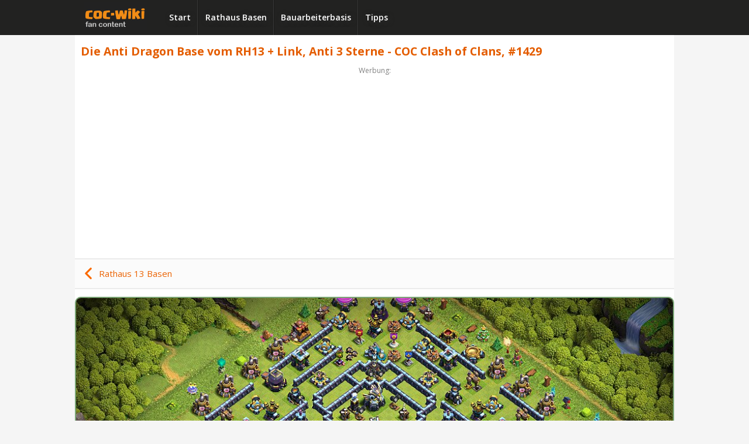

--- FILE ---
content_type: text/html; charset=UTF-8
request_url: https://clash-of-clans-wiki.com/de/plans/th_13/defence_1429.html
body_size: 12239
content:
<!DOCTYPE html>
<html lang="de">
<head>
    <meta http-equiv="Content-Type" content="text/html; charset=UTF-8">
    <title>Die Anti Dragon Base Rathaus Level 13 + Link, Anti 3 Sterne - COC Clash of Clans - TH13 / RH13, #1429</title>
    <meta http-equiv="cache-control" content="public"/>
    <meta name="description" content="Die Anti Dragon Base Layout Rathaus LvL 13 + Link, Anti 3 Sterne für Verteidigung / Trophäen COC Clash of Clans Kopieren Base - TH13 / RH13, #1429"/>
    <meta name="keywords" content="Base + Link, Verteidigung, AntiDragon, Anti 3 Sterne, Platzierung, Rathaus13, Layout, Clash, Clans, COC, Trophäen, Satz,  th13, RH13, #1429"/>
    <meta name="robots" content="index, follow"/>
    <meta name="viewport" content="width=device-width, initial-scale=1.0, maximum-scale=3.0, minimum-scale=1.0, user-scalable=yes">
    <link rel="canonical" href="https://clash-of-clans-wiki.com/de/plans/th_13/defence_1429.html" /> 
 	<link rel="alternate" href="https://clash-of-clans-wiki.com/plans/th_13/defence_1429.html" hreflang="x-default" /> 
 	<link rel="alternate" href="https://clash-of-clans-wiki.com/plans/th_13/defence_1429.html" hreflang="en" /> 
 	<link rel="alternate" href="https://clash-of-clans-wiki.com/de/plans/th_13/defence_1429.html" hreflang="de" /> 
 	<link rel="alternate" href="https://clash-of-clans-wiki.com/es/plans/th_13/defence_1429.html" hreflang="es" /> 
 	<link rel="alternate" href="https://clash-of-clans-wiki.com/fr/plans/th_13/defence_1429.html" hreflang="fr" /> 
 	<link rel="alternate" href="https://clash-of-clans-wiki.com/ru/plans/th_13/defence_1429.html" hreflang="ru" /> 
 	<link rel="alternate" href="https://clash-of-clans-wiki.com/it/plans/th_13/defence_1429.html" hreflang="it" /> 
 	<link rel="alternate" href="https://clash-of-clans-wiki.com/zh/plans/th_13/defence_1429.html" hreflang="zh" /> 
 	<link rel="alternate" href="https://clash-of-clans-wiki.com/ar/plans/th_13/defence_1429.html" hreflang="ar" /> 
 	<link rel="alternate" href="https://clash-of-clans-wiki.com/jp/plans/th_13/defence_1429.html" hreflang="ja" /> 
 	<link rel="alternate" href="https://clash-of-clans-wiki.com/tr/plans/th_13/defence_1429.html" hreflang="tr" /> 
 	<link rel="dns-prefetch" href="https://pagead2.googlesyndication.com">
    <link rel="dns-prefetch" href="https://www.google.com">
    <link rel="dns-prefetch" href="https://tpc.googlesyndication.com">
    <link rel="dns-prefetch" href="https://www.googletagmanager.com">
    <link rel="dns-prefetch" href="https://cdn.jsdelivr.net">
    <link rel="dns-prefetch" href="https://fonts.googleapis.com">
    <link rel="preconnect" href="https://fonts.gstatic.com" crossorigin>
    <link rel="preload" as="style" href="https://fonts.googleapis.com/css?family=Open+Sans:400,600,700&display=swap">
    <link rel="stylesheet" href="https://fonts.googleapis.com/css?family=Open+Sans:400,600,700&display=swap" media="print" onload="this.media='all'">
    <noscript>
        <link rel="stylesheet" href="https://fonts.googleapis.com/css?family=Open+Sans:400,600,700&display=swap">
    </noscript>
        <link href="/template/css/jquery.fancybox.css" rel="stylesheet" type="text/css">
    
   <style>
    .main,.main img{height:auto}.center,.main{max-width:1024px;margin:0 auto}h2,h3,h4{color:#fa6900}.center,.logo_background,body,div,footer,header,html,li,nav{position:relative}.coc_logo,.info_icon{background-repeat:no-repeat;background-size:auto 100%}*,body,header nav ul,html{padding:0;margin:0}.main ul,footer .site_info div,footer .site_info p{padding-left:1em;padding-right:1em}.center,.main,footer{margin:0 auto}.back,.next,.page_number,.top_nav_block>div>a{vertical-align:text-top}.base,.base_link_block,.base_link_button span,.counter,.pagination_pages,.text,a.base_link_button,main .th_item{text-align:center}#tag_active,#th_selected{background-color:#fa6900}.select_plans,.similar_bases_grid{grid-template-columns:repeat(2,minmax(0,1fr));column-gap:1.25rem}*{-moz-box-sizing:border-box;-webkit-box-sizing:border-box;box-sizing:border-box}body,html{width:100%;height:100%;max-width:100%;min-height:100%;min-width:320px;font-family:'Open Sans',sans-serif;font-weight:400;color:#181818;font-size:13px;background-color:#f5f5f5;background-attachment:scroll;line-height:1.8em;-webkit-text-size-adjust:100%}h1,h2,h3,h4{font-weight:700}a{color:#eb6404}a:hover{-webkit-transition:color .5s;color:#f38630}.main{width:100%;background-color:#fff;padding-bottom:3em}.main p{padding:1em}.main li{list-style:none;padding-left:1em}h1{font-size:1.5em;color:#e45d00;padding:.8em .5em 0}h2{font-size:1.4em;padding-left:10px;padding-right:10px;padding-top:30px}h3{font-size:1.3em;padding:1.1em .5em 2em}.format_header{padding-bottom:3px}h4{font-size:1.2em;padding:1.5em 1em .3em .9em}.logo_background{height:60px;background-color:#222221}.coc_logo,.info_icon,.not_official_text{position:absolute;display:block}.not_official_text{z-index:4;left:5%;top:-28px;font-weight:400;color:#525551;text-transform:uppercase;text-shadow:2px 2px 10px #4f4f4f}.coc_logo{left:15px;z-index:4;top:-56px;background-image:url(/pics/coc_logo_v6_fan.jpg);width:108px;height:48px}.info_block{margin-top:18px;margin-bottom:5px;background-color:#f5f5f5;padding:10px;border-top:1px solid #dbdada;border-bottom:1px solid #dbdada;font-size:14px}.info_icon{left:14px;top:18%;background-image:url(/pics/info3.png);width:30px;height:30px}.latest_base_item,.select_th_level ul,.select_village ul li,main .th_item{display:inline-block}.info_text{padding-left:45px}.latest_bases{margin-top:10px;overflow:hidden;white-space:nowrap;overflow-x:scroll;position:relative;width:100%;height:215px}.screenshot_block,.tm_similar{overflow:hidden}.latest_base_item{margin-left:10px;position:relative}.latest_base_item img{width:200px}footer,footer .site_info{max-width:1024px;width:100%;height:auto}.scrollbar::-webkit-scrollbar{width:7px;height:7px}.scrollbar::-webkit-scrollbar-track{box-shadow:1px 1px 5px rgba(0,0,0,.3) inset;border-radius:7px}.scrollbar::-webkit-scrollbar-thumb{background-color:#999;border-radius:7px}.scrollbar::-webkit-scrollbar-thumb:hover{background-color:#666}header nav ul{display:none;list-style:none}header nav a#drop_menu{position:absolute;top:-50px;right:20px;background-color:#222221;z-index:6;text-decoration:none}.drop_menu_icon{background:url(/template/icons/menu.svg) center no-repeat;width:26px;height:26px;margin-top:9px}.counter,footer{background-color:#fff}.drop_menu_icon.active{background:url(/template/icons/close.svg) center no-repeat}header nav li a{display:block;padding:10px 5%;color:#fff;text-decoration:none;font-size:1em;font-weight:600}header nav li:hover a{color:#ddd}header nav li{color:#fff;background-color:#222221;border-top:1px solid rgba(255,255,255,.1);border-bottom:1px solid rgba(0,0,0,.22)}footer .site_info{position:relative;border-top:1px solid #cfcfcf;border-bottom:1px solid #cfcfcf;background-color:#f0f0f0;padding-top:10px}footer .site_info p{font-weight:700}.counter{position:absolute;margin-left:auto;margin-right:auto;left:0;right:0}.copyright,.langs,.legal_info,main .th_item{position:relative}.base_label,.link_label{background-color:#217edd}.copyright{padding:2em 1em 1em}.legal_info{padding:5px 10px;width:90%}.legal_info a{margin-right:4px;margin-left:4px;line-height:4px}.langs{padding:15px 10px 40px;width:99%;word-break:keep-all}.langs a{color:gray;margin-right:5px;margin-left:5px;line-height:3em}footer .disclaimer{padding-top:1em;padding-bottom:1em}main .th_item{width:49.2%;height:auto;padding-bottom:5px;margin-bottom:20px;padding-left:5px;padding-right:5px}main .th_item img{border:1px solid #fff;width:75%;height:auto}main .th_item img:hover{border:1px solid #eddcbd;-webkit-transition:border .5s}.select_village_main{display:flex;justify-content:center;align-content:center;padding:20px 10px 10px;gap:16px}.select_village_main a{transition:.3s;padding:20px;border-radius:20px;background:#ef8519;color:#fff;box-shadow:4px -4px 0 #d9d9d9,-4px 4px 0 #fff;font-size:14px;font-weight:700}.select_village_main a:hover{box-shadow:2px -2px 0 #d9d9d9,-2px 2px 0 #fff}.base_label_wrapper{display:flex;justify-content:flex-end}.base_label{z-index:10;color:#fff;padding:1px 4px;opacity:.9;font-size:10px;border-radius:4px;line-height:16px}.link_label{top:6%}.year_label{top:20%;background-color:#ff753d}.new_label{top:20%;font-weight:700;background-color:#ff9121;color:#fff}.base_label_full{position:absolute;right:3%;top:5%;background-color:#ff753d;font-size:11px;border-radius:3px;width:auto;padding-right:5px;padding-left:5px;height:18px;line-height:18px;z-index:50;color:#fff}.new_label_full{font-weight:700;background-color:#ff9121}.select_village{margin-top:30px}.select_village ul li{line-height:10px;padding-left:4px;padding-right:7px;margin:13px 0}.select_town_hall{height:auto;position:relative;width:99%}.select_th_level ul li{display:inline-block;line-height:10px;margin:12px 0;padding-left:10px;padding-right:4px}#th_selected{color:#fff9f4!important;font-weight:700;border-radius:5px;margin:0;padding:4px;text-decoration:none}.select_plans{display:grid;row-gap:1.25rem;padding:2rem 1rem 2.5rem}.base_item{position:relative;border:2px solid rgba(224,228,204,.81);border-radius:5px}.base_link_block,.top_nav_block{border-top:2px solid #ebebeb;border-bottom:2px solid #ebebeb}.base_item a{display:flex;justify-content:center;position:relative}.labels_wrapper{position:absolute;display:flex;row-gap:.625rem;padding:10px 8px;flex-direction:column;right:0}.base_item img:hover{opacity:.9;-moz-opacity:0.9}.base_item_img{display:block;max-width:100%;height:auto;border-radius:5px;padding:2px}.text{padding:2px 12px 20px;margin-bottom:10px;font-size:15px}.text img{width:35%}.text span{font-size:14px;color:#4b4b4b;padding-top:20px;display:block;width:100%}.base_link_block{width:100%;min-height:110px;background-color:rgba(215,215,215,.11);margin-bottom:20px;margin-top:8px;padding:0}.no_base_link{font-size:16px;padding:10px;width:100%;height:auto;margin-top:10px;margin-bottom:10px}a.base_link_button{z-index:1;position:absolute;display:block;left:50%;right:1%;margin-left:-160px;top:33px;width:320px;height:38px;color:#fff;background:#e45d00;text-decoration:none;font-weight:400;font-size:14px;border-radius:4px;-moz-border-radius:4px;-webkit-border-radius:4px;-o-border-radius:4px;box-shadow:0 0 8px #939292;-moz-box-shadow:0 0 8px #939292;-webkit-box-shadow:0 0 8px #939292;-o-box-shadow:0 0 8px #939292;transition:background .3s;-moz-transition:background .3s;-webkit-transition:background .3s;-o-transition:background .3s}.download_block,.game_description,.pagination_pages,.phones_list,.phones_list ul,i.icon{position:relative}.select_base_type #selected,.select_base_type a{font-weight:700;border-radius:10px;text-decoration:none}a.base_link_button:hover{background:rgba(228,93,0,.79);box-sizing:border-box;-moz-box-sizing:border-box;-webkit-box-sizing:border-box;border-bottom:3px solid #e45606}.base_link_button span{display:block;font-size:18px;margin-top:6px;color:#fff}.base_credits{width:100%;padding-bottom:10px}.select_base_type{padding-top:15px;padding-bottom:1em;padding-left:1em;font-size:15px;color:#6a6660;max-width:1024px;width:100%;height:auto}.select_base_type a{color:#fa6900;margin:4px;padding:4px}i.back_arrow,i.next_arrow{width:25px;height:25px;margin-top:0}.select_base_type #selected{color:#fff9f4;background-color:#fa6900;margin:6px;padding:6px}.pagination_pages{max-width:1024px;width:100%;padding-bottom:0;padding-top:0;font-size:2em;color:#7d7a79;background-color:#fff}.pagination_pages a{color:#fa6900!important;text-decoration:none}.pagination_pages a:hover{color:#f38630!important}.next_button.nav_disabled a i,.pages,.prev_button.nav_disabled a i{display:none}.back,.next,i.icon{display:inline-block}.pages a,.pages span{margin-right:7px;margin-left:7px}.page_number{font-size:.6em;color:#7d7a79;margin-left:20px;margin-right:20px}.nav_points{margin:0}i.back_arrow{background:url(/template/icons/left-arrow-orange.svg) center no-repeat}i.next_arrow{background:url(/template/icons/right-arrow-orange.svg) center no-repeat}.top_nav_block{margin-top:30px;display:flex;padding:1rem;background-color:rgba(215,215,215,.11);margin-bottom:1rem}.top_nav_block>div>a{display:flex;align-items:center;text-decoration:none}.bottom_th_description{margin:40px 0 10px;padding:20px 10px;width:100%;max-width:1024px;border-top:1px solid #e1e1e1;border-bottom:1px solid #e1e1e1;background-color:#fff;display:flex;gap:16px}.adv_text,.phones_list,.phones_list ul,.screenshot_block{display:inline-block}.town_hall_img{width:80px;height:80px;min-width:80px}.ad_bottom,.adv_text,.base_border img,.base_border_wide img{height:auto;width:100%}.bottom_th_description img{max-height:100%;max-width:100%}.ad_bottom,.ad_top,.adv_text,.base,.download_block,.game_description,.phones_list,.phones_list ul,.tx_comments{max-width:1024px}.tx_comments{width:100%;padding:10px 1em 0}.base{width:100%}.base_border img{background:#fbfff4;border:4px solid #7ca777;-moz-border-radius:10px;-webkit-border-radius:10px;-khtml-border-radius:10px;border-radius:10px}.base_border_wide img{background:#fbfff4;border:2px solid #7ca777;-moz-border-radius:10px;-webkit-border-radius:10px;border-radius:10px}.base_builder_credits_full{color:#767676;text-align:center;padding:5px 10px 12px;font-size:14px}.base_builder_credits_full span{font-weight:600}.phones_list{padding-left:15px;width:100%}.phones_list ul{margin:0;padding:0;width:100%}.phones_list li{margin-bottom:7px;list-style:square inside;color:#ba6504}.download_block{width:100%;padding:1em}.game_description{width:100%}#disqus_thread a{color:#fa6900}.download_platforms{position:inherit;padding-left:.6em;font-size:1.4em}#main_logo{width:50%}.pc_article{text-align:left}.ad_bottom,.ad_top,.adv_text,.tags_block_full,.timer>div{text-align:center}.pc_article img{width:100%;margin-top:.7em}.ad_top{width:100%;min-height:280px}@media (max-width:487px){.ad_top{min-height:unset;aspect-ratio:1/1}}.ad_bottom{min-height:300px;padding-top:20px}.adv_text{font-size:14px;padding:5px;color:#777377;margin-bottom:.3em}.apk-link-block,.download-box{margin-bottom:20px}.tags_block_full{width:100%;padding:10px 0;background-color:rgba(215,215,215,.11);border-top:2px solid #ebebeb;border-bottom:2px solid #ebebeb;margin-top:20px}.tag_active_icon,.tag_icon{width:21px;height:21px;margin-top:2px;left:0}.tags_block{padding:0 15px 15px 5px}.tags_block span,.tags_block_full span{display:inline-block;position:relative;margin-left:10px;margin-top:10px}.tags_block a,.tags_block_full a{padding-left:22px;font-size:14px}.tags_block_full span{margin-top:0}.tag_icon{background:url(/template/icons/tag.svg) center no-repeat;position:absolute}.tag_active_icon{background:url(/template/icons/tag_active.svg) center no-repeat;position:absolute}.next_button,.prev_button{width:40px;bottom:0;z-index:5;background:0 0;height:100%;position:absolute}#tag_active a{color:#fff;text-decoration:none}#tag_active{border-radius:5px;padding:2px}.next_button{padding-top:0;right:0}.next_button a,.prev_button a{position:absolute;display:block;width:100%;background:rgba(255,255,255,.55);top:5px}.next_button a i{position:absolute;left:16px;color:#3a3a3a}.prev_button a i{position:absolute;right:16px;color:#3a3a3a}.prev_button{left:0}.tm_base_info,.tm_similar{display:flex;height:140px}i.back_arrow_black{background:url(/template/icons/left-arrow-gray.svg) center no-repeat;width:30px;height:30px;margin-top:0}i.next_arrow_black{background:url(/template/icons/right-arrow-gray.svg) center no-repeat;width:30px;height:30px;margin-top:0}.next_button.vertical a,.prev_button.vertical a{height:250px}.next_button.vertical a i,.prev_button.vertical a i{top:110px}.next_button.vertical a i{left:5px}.prev_button.vertical a i{right:5px}.next_button.nav_disabled a,.prev_button.nav_disabled a{pointer-events:none;cursor:default;background:rgba(255,255,255,0)}.next_button.horizontal a,.prev_button.horizontal a{height:200px}.next_button.horizontal a i,.prev_button.horizontal a i{top:80px}.item{padding:5px 0}.item img{box-shadow:0 0 5px #afaeae;-moz-box-shadow:0 0 5px #afaeae;-webkit-box-shadow:0 0 5px #afaeae;-o-box-shadow:0 0 5px #afaeae}.timer{display:flex;align-items:center;justify-content:center}.timer>div{background-color:#fff7ed;border:1px solid #fdba74;border-radius:10px;margin:12px 10px 26px;width:100%}.timer p{font-size:16px}.tm_base_info{padding:10px}.tm_base_info>div:first-child{width:120px;height:120px}.tm_base_info img{border-radius:10px}.tm_base_tags{padding:15px 10px;display:flex;flex-wrap:wrap;gap:10px}.tm_base_tags a{padding:3px 5px;background-color:#fafafa;color:#52525b;border-radius:6px;border:1px solid #d4d4d8;text-decoration:none}.tm_base_how{color:#52525b;margin-top:10px}.tm_base_how li{margin-top:7px}.tm_similar{margin-top:10px;white-space:nowrap;overflow-x:scroll;width:100%;padding-right:10px}.similar_bases_block{border-top:1px solid #ebebeb;margin-top:20px}.similar_bases_block h2{font-size:1.25rem;font-weight:700;padding:1.5rem 1rem 0;color:#fa6900}.similar_bases_grid{display:grid;row-gap:1.25rem;padding:1rem}.similar_bases_button{display:flex;justify-content:center;padding:1rem 1rem 1.5rem}.similar_bases_button a{display:inline-block;background-color:#fa6900;color:#fff;padding:8px 15px;border-radius:5px;text-decoration:none;font-weight:700}.similar_bases_button a:hover{background-color:#eb6404;color:#fff}.sharer{display:flex;justify-content:center;align-items:center}.sharer a{display:block;width:32px;height:32px;margin:0 4px;border-radius:6px}.sharer a:hover{opacity:.8}#whatsapp{background-color:#12af0a}#facebook{background-color:#1877f2}#twitter{background-color:#000}#pinterest{background-color:#bd081c}#reddit{background-color:#ff4500}#telegram{background-color:#2ca5e0}#messenger{background-color:#0084ff}#mobile_share{background-color:#2563eb}.download-box a{color:rgba(73,86,92,.84)!important}.download-box .title{font-size:22px;font-weight:700;position:relative;padding-left:30px;color:#6a7888;margin-bottom:20px}.download-box .title span{color:#a5c639;font-weight:400}.download-box .title:before{content:'';position:absolute;left:1px;top:3px;display:block;width:16px;height:22px;background:url(../../pics/sprite.png) -100px -193px no-repeat}.download-box .inner{max-width:1024px;width:100%;background:rgba(253,168,98,.02);border:1px solid rgba(252,157,78,.16);padding:20px}.download-box .download{padding:16px 36px 16px 76px;border:2px solid rgba(255,106,0,.7);border-radius:8px;display:inline-block;font-size:16px;position:relative}.download-box .download.apk-link{color:#c3000f;background:rgba(255,174,89,.11)}.download-box .download.gp-link{color:#6a7888;border-color:#6a7888;background:#f7f7f7}.download-box .download:before{content:'';display:block;position:absolute;left:16px;top:12px;background-image:url(../../pics/sprite.png);background-repeat:no-repeat;width:28px;height:32px}.download-box .download.apk-link:before{background-position:-35px -218px}.download-box .download.gp-link:before{background-position:-64px -218px}.download-box .download.appstore-link:before{background-position:-4px -218px}.apk-link-block{display:block}.btn-wrap{width:210px;display:table-cell}.btn-description{display:block;vertical-align:middle;font-size:13px;line-height:1.5;color:#959fa4;padding-top:1.2em}.btn-description span{color:#a77447;margin-right:15px}.virustotal{position:relative;padding-left:24px;color:#a5c639}.virustotal:before{content:'';display:block;position:absolute;background:url(../../pics/sprite.png) -82px -192px no-repeat;width:14px;height:14px}.adslot_1{display:inline-block;width:300px;height:250px}.war_selection a{color:#b40408}.war_selection #selected{color:#fff9f4;font-weight:700;background-color:#b40408;border-radius:10px;margin:6px;padding:6px;text-decoration:none}@media only screen and (min-width:480px){.base_label{font-size:12px}.labels_wrapper{padding:12px 10px}.link_label{top:6%}.new_label,.year_label{top:14.4%}.adslot_1{display:inline-block;width:336px;max-height:280px}a.base_link_button{width:360px;margin-left:-160px}.pc_article img{width:75%}.page_number{display:none}.pages{display:inline-block;vertical-align:text-top}i.back_arrow,i.next_arrow{width:25px;height:18px;margin-top:2px}.apk-link-block{display:table}.btn-description{display:table-cell;padding-top:0}.base_border img{width:80%}main .th_item{width:32.6%}.th_item img{width:50%}.select_base_type{font-size:15px}}@media only screen and (min-width:640px){.select_plans,.similar_bases_grid{grid-template-columns:repeat(3,minmax(0,1fr))}}@media only screen and (min-width:768px){.select_plans{row-gap:2rem;column-gap:2rem;padding:2rem 1.75rem 3rem}.similar_bases_grid{grid-template-columns:repeat(4,minmax(0,1fr))}.link_label{top:6%}.new_label,.year_label{top:15%}.adslot_1{display:inline-block;width:728px;max-height:90px}main .th_item img{width:50%}.phones_list ul{max-width:320px}.base_border img{width:75%}header nav{position:absolute;top:-60px;left:150px;height:60px;margin:0 auto}header nav div.main_menu{position:relative;background-color:transparent;z-index:4}header nav a#drop_menu{display:none}header nav ul{display:block;font-size:0;background-color:transparent}header nav li{display:inline-block;position:relative;font-size:14px;border:0}header nav li a{line-height:60px;padding:0 .8em;font-weight:600;border-left:1px solid rgba(0,0,0,.2);border-right:1px solid rgba(255,255,255,.1);color:#fff;text-decoration:none;text-shadow:2px 2px 10px #323232}header nav li.current_page>a,header nav li:hover>a{color:#fff;background-color:#4f4c50}header nav li.current_page>a::after{position:absolute;content:'';left:50%;margin-left:-10px;bottom:0;border-left:10px solid transparent;border-right:10px solid transparent;border-bottom:10px solid #fff}header nav li:first-child a{border-left:none}header nav li:last-child a{border-right:none}}@media only screen and (min-width:1024px){.similar_bases_grid{grid-template-columns:repeat(6,minmax(0,1fr))}.adslot_1{display:inline-block;width:980px;max-height:120px}main .th_item{width:24.6%}.base_border img{width:70%}.ad_item{min-width:340px}}
   </style>

    
    <script async src="//pagead2.googlesyndication.com/pagead/js/adsbygoogle.js"></script>
    <script>
        (adsbygoogle = window.adsbygoogle || []).push({
            google_ad_client: "ca-pub-9528574716020583",
            enable_page_level_ads: true
        });
    </script>
    <!-- Google tag (gtag.js) -->
    <script async src="https://www.googletagmanager.com/gtag/js?id=G-FMGPVQSJQ1"></script>
    <script>
      window.dataLayer = window.dataLayer || [];
      function gtag(){dataLayer.push(arguments);}
      gtag('js', new Date());
      gtag('config', 'G-FMGPVQSJQ1');
    </script>

    <!-- Base id: 4624--></head>
<body>
<header>
   <div class="logo_background"></div>
    <div class="center">
        <a href="/de/" class="coc_logo"></a>
        <nav>
            <div class="main_menu">
                <a href="#" id="drop_menu"><i class='icon drop_menu_icon'></i></a>
                <ul>
                    <li><a href="/de/">Start</a>
                    <li><a href="/de/plans/">Rathaus Basen </a>
                    <li><a href="/de/builder_hall_bases/">Bauarbeiterbasis </a>
                    <li><a href="/de/tips/">Tipps </a>
                </ul>
            </div>
        </nav>
    </div>
</header>
<!-- HEADER  END--><!-- MAIN CONTENT START -->
<main>
    <div class="main">
        <h1>Die Anti Dragon Base vom RH13 + Link, Anti 3 Sterne - COC Clash of Clans, #1429</h1>
        <div style="width: 100%; text-align: center; padding-top: 10px; font-size: 12px; color: grey;"> Werbung:</div>

        <div class="ad_top">
            <script async src="https://pagead2.googlesyndication.com/pagead/js/adsbygoogle.js"></script>
            <!-- coc-wiki-full-top -->
            <ins class="adsbygoogle"
                 style="display:block"
                 data-ad-client="ca-pub-9528574716020583"
                 data-ad-slot="3274245590"
                 data-ad-format="auto"
                 data-full-width-responsive="true"></ins>
            <script>
                (adsbygoogle = window.adsbygoogle || []).push({});
            </script>
        </div>


        <!-- back button -->
        <div class="top_nav_block">
            <div>
                <a id="back_to_all_bases" href="/de/plans/th_13/">
                    <img alt="icon" width="20" height="20" src="/template/icons/left-arrow-orange.svg">
                    <span style="margin-left: 8px; font-size: 15px;">Rathaus 13 Basen</span>
                </a>
            </div>
        </div>


        <div class="base">
                        <div class = "base_border_wide">
              <a href="/pics/th13_plans/defence/original/th13_defence_1429.jpg?u=1740767405" data-fancybox="images">
                    <img alt = "Die Anti Dragon Base für Verteidigung RH13 + Link, Anti 3 Sterne - COC Rathaus 13 Kopieren Base, #1429" style="padding: 0;" height="462" width="1000"  src = "/pics/th13_plans/defence/thumb/th13_defence_1429.jpg?u=1740767405">
                </a>
            </div>
        </div>


      

        <div class="base_link_block">

            <a href="https://link.clashofclans.com/de?action=OpenLayout&id=TH13%3AHV%3AAAAADgAAAAKdwHdjAzs4R3B3Za-onR_t" class="base_link_button" target="_blank" rel="nofollow noopener" title="Base Link RH13 - Kopieren COC Rathaus 13 Base für Verteidigung"> <span>Base Link | Kopieren Base &#x1F60A;</span> </a>
        </div>

        <div class="share_base">

          <!-- Share Buttons -->
          <div class="sharer">
            <a href="#0" title="WhatsApp" id="whatsapp">
              <svg focusable="false" aria-hidden="true" xmlns="http://www.w3.org/2000/svg" viewBox="0 0 32 32"><path fill="#FFF" d="M16.21 4.41C9.973 4.41 4.917 9.465 4.917 15.7c0 2.134.592 4.13 1.62 5.832L4.5 27.59l6.25-2.002a11.241 11.241 0 0 0 5.46 1.404c6.234 0 11.29-5.055 11.29-11.29 0-6.237-5.056-11.292-11.29-11.292zm0 20.69c-1.91 0-3.69-.57-5.173-1.553l-3.61 1.156 1.173-3.49a9.345 9.345 0 0 1-1.79-5.512c0-5.18 4.217-9.4 9.4-9.4 5.183 0 9.397 4.22 9.397 9.4 0 5.188-4.214 9.4-9.398 9.4zm5.293-6.832c-.284-.155-1.673-.906-1.934-1.012-.265-.106-.455-.16-.658.12s-.78.91-.954 1.096c-.176.186-.345.203-.628.048-.282-.154-1.2-.494-2.264-1.517-.83-.795-1.373-1.76-1.53-2.055-.158-.295 0-.445.15-.584.134-.124.3-.326.45-.488.15-.163.203-.28.306-.47.104-.19.06-.36-.005-.506-.066-.147-.59-1.587-.81-2.173-.218-.586-.46-.498-.63-.505-.168-.007-.358-.038-.55-.045-.19-.007-.51.054-.78.332-.277.274-1.05.943-1.1 2.362-.055 1.418.926 2.826 1.064 3.023.137.2 1.874 3.272 4.76 4.537 2.888 1.264 2.9.878 3.43.85.53-.027 1.734-.633 2-1.297.266-.664.287-1.24.22-1.363-.07-.123-.26-.203-.54-.357z"></path></svg>
            </a>
            <a href="#0" title="Facebook" id="facebook">
              <svg focusable="false" aria-hidden="true" xmlns="http://www.w3.org/2000/svg" viewBox="0 0 32 32"><path fill="#FFF" d="M17.78 27.5V17.008h3.522l.527-4.09h-4.05v-2.61c0-1.182.33-1.99 2.023-1.99h2.166V4.66c-.375-.05-1.66-.16-3.155-.16-3.123 0-5.26 1.905-5.26 5.405v3.016h-3.53v4.09h3.53V27.5h4.223z"></path></svg>
            </a>
            <a href="#0" title="Twitter" id="twitter">
              <svg focusable="false" aria-hidden="true" xmlns="http://www.w3.org/2000/svg" viewBox="0 0 32 32"><path fill="#fff" d="M22.4,6h3.4l-7.4,8.5L27.1,26h-6.8l-5.3-7l-6.1,7H5.4l7.9-9.1L4.9,6h7l4.8,6.4L22.4,6z M21.2,24h1.9l-12.1-16h-2L21.2,24z"/></svg>
            </a>
            <a href="#0" title="Pinterest" id="pinterest">
              <svg focusable="false" aria-hidden="true" xmlns="http://www.w3.org/2000/svg" viewBox="0 0 32 32"><path fill="#FFF" d="M16.539 4.5c-6.277 0-9.442 4.5-9.442 8.253 0 2.272.86 4.293 2.705 5.046.303.125.574.005.662-.33.061-.231.205-.816.27-1.06.088-.331.053-.447-.191-.736-.532-.627-.873-1.439-.873-2.591 0-3.338 2.498-6.327 6.505-6.327 3.548 0 5.497 2.168 5.497 5.062 0 3.81-1.686 7.025-4.188 7.025-1.382 0-2.416-1.142-2.085-2.545.397-1.674 1.166-3.48 1.166-4.689 0-1.081-.581-1.983-1.782-1.983-1.413 0-2.548 1.462-2.548 3.419 0 1.247.421 2.091.421 2.091l-1.699 7.199c-.505 2.137-.076 4.755-.039 5.019.021.158.223.196.314.077.13-.17 1.813-2.247 2.384-4.324.162-.587.929-3.631.929-3.631.46.876 1.801 1.646 3.227 1.646 4.247 0 7.128-3.871 7.128-9.053.003-3.918-3.317-7.568-8.361-7.568z"></path></svg>
            </a>
            <a href="#0" title="Reddit" id="reddit">
              <svg focusable="false" aria-hidden="true" xmlns="http://www.w3.org/2000/svg" viewBox="0 0 32 32"><path fill="#FFF" d="M28.543 15.774a2.953 2.953 0 0 0-2.951-2.949 2.882 2.882 0 0 0-1.9.713 14.075 14.075 0 0 0-6.85-2.044l1.38-4.349 3.768.884a2.452 2.452 0 1 0 .24-1.176l-4.274-1a.6.6 0 0 0-.709.4l-1.659 5.224a14.314 14.314 0 0 0-7.316 2.029 2.908 2.908 0 0 0-1.872-.681 2.942 2.942 0 0 0-1.618 5.4 5.109 5.109 0 0 0-.062.765c0 4.158 5.037 7.541 11.229 7.541s11.22-3.383 11.22-7.541a5.2 5.2 0 0 0-.053-.706 2.963 2.963 0 0 0 1.427-2.51zm-18.008 1.88a1.753 1.753 0 0 1 1.73-1.74 1.73 1.73 0 0 1 1.709 1.74 1.709 1.709 0 0 1-1.709 1.711 1.733 1.733 0 0 1-1.73-1.711zm9.565 4.968a5.573 5.573 0 0 1-4.081 1.272h-.032a5.576 5.576 0 0 1-4.087-1.272.6.6 0 0 1 .844-.854 4.5 4.5 0 0 0 3.238.927h.032a4.5 4.5 0 0 0 3.237-.927.6.6 0 1 1 .844.854zm-.331-3.256a1.726 1.726 0 1 1 1.709-1.712 1.717 1.717 0 0 1-1.712 1.712z"></path></svg>
            </a>
            <a href="#0" title="Telegram" id="telegram">
              <svg focusable="false" aria-hidden="true" xmlns="http://www.w3.org/2000/svg" viewBox="0 0 32 32"><path fill="#FFF" d="M5.1,14.7c7-3.1,16.1-6.9,17.4-7.4c3.3-1.4,4.3-1.1,3.8,1.9c-0.4,2.2-1.4,9.4-2.2,13.8c-0.5,2.7-1.6,3-3.3,1.8c-0.8-0.6-5.1-3.3-6-4c-0.8-0.6-2-1.3-0.5-2.7c0.5-0.5,3.9-3.7,6.5-6.2c0.3-0.3-0.1-0.9-0.5-0.6c-3.5,2.4-8.5,5.6-9.1,6c-0.9,0.6-1.9,0.9-3.5,0.5c-1.2-0.4-2.4-0.8-2.9-0.9C2.9,16.2,3.4,15.4,5.1,14.7z"/></svg>
            </a>
            <a href="#0" title="Share" id="mobile_share" style="display: none;">
              <svg focusable="false" aria-hidden="true" xmlns="http://www.w3.org/2000/svg" viewBox="0 0 32 32"><path style="fill:none" d="M7.18 4h17.64v24H7.18z"></path><path d="M10.44 26.26h11.12c2.13 0 3.26-1.12 3.26-3.24v-9.37c0-2.11-1.13-3.24-3.26-3.24H19v2.14h2.37c.84 0 1.3.43 1.3 1.32v8.93c0 .89-.47 1.32-1.3 1.32H10.62c-.84 0-1.3-.43-1.3-1.32v-8.93c0-.89.45-1.32 1.3-1.32h2.41v-2.14h-2.59c-2.13 0-3.26 1.12-3.26 3.24v9.38c0 2.11 1.13 3.24 3.26 3.24Z" style="fill:#fff"></path><path d="M16 18.49c.55 0 .99-.45.99-.97V7.95l-.08-1.42.55.72 1.27 1.35c.17.18.4.29.65.29.46 0 .87-.35.87-.84 0-.25-.1-.44-.27-.61l-3.22-3.09c-.25-.25-.5-.34-.76-.34s-.5.09-.76.34l-3.22 3.09c-.17.18-.27.36-.27.61 0 .49.39.84.86.84.24 0 .49-.1.66-.29l1.27-1.35.56-.72-.08 1.42v9.56c0 .52.44.97.98.97Z" style="fill:#fff"></path></svg>
            </a>
          </div>
        </div>


        <div class="tags_block_full">
            <span><i class='tag_icon'></i> <a href='/de/plans/th_13/anti_air_dragon_electro/'>Anti Air / Electro Dragon</a></span> <span><i class='tag_icon'></i> <a href='/de/plans/th_13/anti_3_stars/'>Anti 3 Sterne</a></span>         </div>


        
        <div class="text">
            Der effektive Variant der Base Trophäen (Verteidigung) Rathaus 13  /  RH 13 / TH 13.         </div>


                <div class="similar_bases_block">
            <h2>Schau dir mehr Basen für Rathaus 13 an</h2>
            <div class="similar_bases_grid">
                                <div class="base_item">
                    <a title="Gute Base für Farm RH13 + Link, Anti Alles - COC Rathaus 13, #36" href="/de/plans/th_13/farm_36.html">
                        <div class="labels_wrapper">
                                                        <div class="base_label_wrapper"><div class="base_label"> + Link</div></div>
                                                                                </div>
                        <img class="base_item_img" alt="Gute Base für Farm RH13 + Link, Anti Alles - COC Rathaus 13, #36" width="310" height="310" loading="lazy" src="/pics/th13_plans/farm/preview/th13_farm_36.jpg?u=1681401247">
                    </a>
                </div>
                                <div class="base_item">
                    <a title="Die Anti 3 Sterne Clan War Base RH13 + Link, Anti Alles - COC Rathaus Level 13 Kriegsbase (CK / CW), #182" href="/de/plans/th_13/war_182.html">
                        <div class="labels_wrapper">
                                                        <div class="base_label_wrapper"><div class="base_label"> + Link</div></div>
                                                                                </div>
                        <img class="base_item_img" alt="Die Anti 3 Sterne Clan War Base RH13 + Link, Anti Alles - COC Rathaus Level 13 Kriegsbase (CK / CW), #182" width="310" height="310" loading="lazy" src="/pics/th13_plans/war/preview/th13_war_182.jpg?u=1681150687">
                    </a>
                </div>
                                <div class="base_item">
                    <a title="Die Anti 3 Sterne Clan War Base RH13 + Link, Anti Alles - COC Rathaus Level 13 Kriegsbase (CK / CW), #2857" href="/de/plans/th_13/war_2857.html">
                        <div class="labels_wrapper">
                                                        <div class="base_label_wrapper"><div class="base_label"> + Link</div></div>
                                                                                </div>
                        <img class="base_item_img" alt="Die Anti 3 Sterne Clan War Base RH13 + Link, Anti Alles - COC Rathaus Level 13 Kriegsbase (CK / CW), #2857" width="310" height="310" loading="lazy" src="/pics/th13_plans/war/preview/th13_war_2857.jpg">
                    </a>
                </div>
                                <div class="base_item">
                    <a title="Die Anti 3 Sterne Base RH13 + Link, Anti Alles - COC Rathaus 13 Kopieren Base, #32" href="/de/plans/th_13/defence_32.html">
                        <div class="labels_wrapper">
                                                        <div class="base_label_wrapper"><div class="base_label"> + Link</div></div>
                                                                                </div>
                        <img class="base_item_img" alt="Die Anti 3 Sterne Base RH13 + Link, Anti Alles - COC Rathaus 13 Kopieren Base, #32" width="310" height="310" loading="lazy" src="/pics/th13_plans/defence/preview/th13_defence_32.jpg?u=1681491607">
                    </a>
                </div>
                                <div class="base_item">
                    <a title="Die Anti Alles Base RH13 + Link - COC Rathaus 13 Kopieren Base, #16" href="/de/plans/th_13/defence_16.html">
                        <div class="labels_wrapper">
                                                        <div class="base_label_wrapper"><div class="base_label"> + Link</div></div>
                                                                                </div>
                        <img class="base_item_img" alt="Die Anti Alles Base RH13 + Link - COC Rathaus 13 Kopieren Base, #16" width="310" height="310" loading="lazy" src="/pics/th13_plans/defence/preview/th13_defence_16.jpg?u=1681664767">
                    </a>
                </div>
                                <div class="base_item">
                    <a title="Gute Base für Farm RH13 + Link, Hybrid - COC Rathaus 13, #14" href="/de/plans/th_13/farm_14.html">
                        <div class="labels_wrapper">
                                                        <div class="base_label_wrapper"><div class="base_label"> + Link</div></div>
                                                                                </div>
                        <img class="base_item_img" alt="Gute Base für Farm RH13 + Link, Hybrid - COC Rathaus 13, #14" width="310" height="310" loading="lazy" src="/pics/th13_plans/farm/preview/th13_farm_14.jpg?u=1682593207">
                    </a>
                </div>
                                <div class="base_item">
                    <a title="Gute Base für Farm RH13 + Link, Anti 3 Sterne, Hybrid - COC Rathaus 13, #1591" href="/de/plans/th_13/farm_1591.html">
                        <div class="labels_wrapper">
                                                        <div class="base_label_wrapper"><div class="base_label"> + Link</div></div>
                                                                                </div>
                        <img class="base_item_img" alt="Gute Base für Farm RH13 + Link, Anti 3 Sterne, Hybrid - COC Rathaus 13, #1591" width="310" height="310" loading="lazy" src="/pics/th13_plans/farm/preview/th13_farm_1591.jpg?u=1740591308">
                    </a>
                </div>
                                <div class="base_item">
                    <a title="Die Anti 3 Sterne Clan War Base RH13 + Link, Hybrid - COC Rathaus Level 13 Kriegsbase (CK / CW), #1321" href="/de/plans/th_13/war_1321.html">
                        <div class="labels_wrapper">
                                                        <div class="base_label_wrapper"><div class="base_label"> + Link</div></div>
                                                                                </div>
                        <img class="base_item_img" alt="Die Anti 3 Sterne Clan War Base RH13 + Link, Hybrid - COC Rathaus Level 13 Kriegsbase (CK / CW), #1321" width="310" height="310" loading="lazy" src="/pics/th13_plans/war/preview/th13_war_1321.jpg">
                    </a>
                </div>
                                <div class="base_item">
                    <a title="Die Anti 3 Sterne Clan War Base RH13 + Link - COC Rathaus Level 13 Kriegsbase (CK / CW), #2819" href="/de/plans/th_13/war_2819.html">
                        <div class="labels_wrapper">
                                                        <div class="base_label_wrapper"><div class="base_label"> + Link</div></div>
                                                                                </div>
                        <img class="base_item_img" alt="Die Anti 3 Sterne Clan War Base RH13 + Link - COC Rathaus Level 13 Kriegsbase (CK / CW), #2819" width="310" height="310" loading="lazy" src="/pics/th13_plans/war/preview/th13_war_2819.jpg">
                    </a>
                </div>
                                <div class="base_item">
                    <a title="Gute Base für Farm RH13 + Link, Anti Alles, Hybrid - COC Rathaus 13, #5" href="/de/plans/th_13/farm_5.html">
                        <div class="labels_wrapper">
                                                        <div class="base_label_wrapper"><div class="base_label"> + Link</div></div>
                                                                                </div>
                        <img class="base_item_img" alt="Gute Base für Farm RH13 + Link, Anti Alles, Hybrid - COC Rathaus 13, #5" width="310" height="310" loading="lazy" src="/pics/th13_plans/farm/preview/th13_farm_5.jpg?u=1682612287">
                    </a>
                </div>
                                <div class="base_item">
                    <a title="Die Clan War Base RH13 + Link - COC Rathaus Level 13 Kriegsbase (CK / CW), #178" href="/de/plans/th_13/war_178.html">
                        <div class="labels_wrapper">
                                                        <div class="base_label_wrapper"><div class="base_label"> + Link</div></div>
                                                                                </div>
                        <img class="base_item_img" alt="Die Clan War Base RH13 + Link - COC Rathaus Level 13 Kriegsbase (CK / CW), #178" width="310" height="310" loading="lazy" src="/pics/th13_plans/war/preview/th13_war_178.jpg?u=1681207206">
                    </a>
                </div>
                                <div class="base_item">
                    <a title="Die Maximal Clan War Base RH13 + Link, Anti Alles - COC Rathaus Level 13 Kriegsbase (CK / CW), #2218" href="/de/plans/th_13/war_2218.html">
                        <div class="labels_wrapper">
                                                        <div class="base_label_wrapper"><div class="base_label"> + Link</div></div>
                                                                                </div>
                        <img class="base_item_img" alt="Die Maximal Clan War Base RH13 + Link, Anti Alles - COC Rathaus Level 13 Kriegsbase (CK / CW), #2218" width="310" height="310" loading="lazy" src="/pics/th13_plans/war/preview/th13_war_2218.jpg?u=1738927026">
                    </a>
                </div>
                            </div>
            <div class="similar_bases_button">
                <a href="/de/plans/th_13/">Alle RH13-Basen erkunden</a>
            </div>
        </div>
        
</div>
</main>

<!-- SITE INFO -->
<footer>
<div class="center">
    <div class="site_info">
        <p>Informationen über die Website:</p>
        <div class="disclaimer">
            clash-of-clans-wiki.com ist nicht verbunden mit, unterstützt, finanziert oder speziell bestätigt bei Supercell, und Supercell ist nicht verantwortlich für es. Weitere Information findet ihr in
<a target="_blank" rel="nofollow noopener"  href = "https://supercell.com/en/fan-content-policy/de/">Fan Content Policy von Supercell</a>.        </div>
        <div>
            Auf der Webseite findet man im Internet frei veröffentlichte Basenvariante und andere nutzbare Information über das Spiel Clash of Clans.<br><br>
  Ein Hinweis zu Ihrem Variant der Base geben oder einen Vorschlag wegen der Arbeit der Webseite eintragen kann man  <a href="/de/feedback/">hier</a>.
        </div>
        <br>
    </div>
</div>
<div class="center">
    <div class="copyright">Clash Of Clans WIKI © 2026</div>
    <div class="legal_info">
        <a title="Kontaktiere uns" href="/de/feedback/">Kontaktiere uns</a>
        | <a title="Privacy Policy" href="/de/privacy/">Privacy Policy</a>
    </div>

    
    <div style="padding: 14px 14px 5px 14px; border-bottom: 1px solid #CFCFCF;">
        <a href="https://rgstat.com" target="_blank" rel="nofollow" title="RGstat Web Analytics">
            <img style="width: 77px; height: 21px" alt="RGstat Web Analytics Badge" src="https://cdn.rgst.at/rgstat-badge.png" width="308" height="84">
        </a>
    </div>

        <div class="langs">
        <a  href = "/plans/th_13/defence_1429.html">English</a>
        | <a  href="/ru/plans/th_13/defence_1429.html">Русский</a>
        | <a style = "font-weight: bold;" href = "/de/plans/th_13/defence_1429.html">Deutsch</a>
        | <a  href = "/fr/plans/th_13/defence_1429.html">Français</a>
        | <a  href = "/es/plans/th_13/defence_1429.html">Español</a>
        | <a  href = "/it/plans/th_13/defence_1429.html">Italiano</a>
        | <a  href = "/zh/plans/th_13/defence_1429.html">中文简体</a>
        | <a  href = "/ar/plans/th_13/defence_1429.html">العربية</a>
        | <a  href = "/jp/plans/th_13/defence_1429.html">日本語</a>
        | <a  href = "/tr/plans/th_13/defence_1429.html">Türkçe</a>
    </div>
    <script src="https://cdn.jsdelivr.net/npm/jquery@3.6.1/dist/jquery.min.js"></script>
    <script>
      function lazyScript(e,t){let r=document.createElement("script");r.async=!0,t&&(r.onload=t),document.head.appendChild(r),r.src=e}let defaultShareMenu=!1;"function"==typeof navigator.share&&(defaultShareMenu=!0);const mobileShare=document.getElementById("mobile_share");function loadPinterest(){lazyScript("//assets.pinterest.com/js/pinit.js",function(){(function e(t){let r=Date.now();return new Promise(n);function n(e,a){"undefined"==typeof PinUtils?setTimeout(n.bind(this,e,a),30):t&&Date.now()-r>=t?a():e()}})(5e3).then(function(){PinUtils.pinAny()})})}function getShareUrl(e,t,r){return"whatsapp"===e?"https://api.whatsapp.com/send?text="+t+"%20"+r:"facebook"===e?"https://www.facebook.com/sharer/sharer.php?u="+r+"&t="+t:"twitter"===e?"https://twitter.com/intent/tweet?text="+t+"%20"+r:"reddit"===e?"https://www.reddit.com/submit?url="+r+"&title="+t:"telegram"===e?"https://telegram.me/share/url?url="+r+"&text="+t:"messenger"===e&&(defaultShareMenu?"fb-messenger://share/?link="+r+"&app_id=1000711658017638":"https://www.facebook.com/dialog/send?app_id=1000711658017638&link="+r+"&redirect_uri="+r)}defaultShareMenu&&mobileShare&&(mobileShare.style.display="block");const shareTarget=document.querySelectorAll(".sharer a");let title=document.title,url=window.location.href.replace(/#.*/,"");if(shareTarget)for(let i=0;i<shareTarget.length;i++)shareTarget[i].addEventListener("click",function(){shareWithLogger(this.id,url,title)});function shareCore(e,t,r){if("pinterest"===e)"undefined"==typeof PinUtils?loadPinterest():PinUtils.pinAny();else if("mobile_share"===e)navigator.share({title:r,url:t});else{r=encodeURI(r),t=encodeURI(t);let n=getShareUrl(e,r,t);n&&(defaultShareMenu?window.open(n,"_self"):window.open(n))}}function shareWithLogger(e,t,r){fetch("/data/ajax/sharesLogger.php",{method:"POST",headers:{"Content-Type":"application/json; charset=utf-8"},body:JSON.stringify({service:e,url:t})}).then(function(e){return e.json()}).then(function(n){if("OK"===n.share_stat_status)return shareCore(e,t,r)})}
    </script>
  <script src="https://cdn.jsdelivr.net/gh/fancyapps/fancybox@3.5.7/dist/jquery.fancybox.min.js"></script>
  <script type="text/javascript">
        $(document).ready(function($) {
            var drop_menu = $('.drop_menu_icon');
            var menu = $('nav ul:first');
            $(drop_menu).on('click', function (e) {
                e.preventDefault();
                menu.slideToggle(200, 'swing');
                $(drop_menu).toggleClass('active');
            });
            $(window).resize(function(){
                if( $(window).width() > 768 ) {
                    $("nav *").removeAttr("style");
                    $(drop_menu).removeClass('active');
                }
            });
        });

        // Back button referrer logic
        function allBasesPage(string) {
            const regex = /^https:\/\/(dev\.)?clash-of-clans-wiki\.com\/(builder_hall_bases\/bh|plans\/th)_([3-9]|[1-9][0-9])\//;
            return regex.test(string) && !string.endsWith('.html');
        }

        function cutCocWiki(string) {
            return string.replace(/^https:\/\/(dev\.)?clash-of-clans-wiki\.com/, '');
        }

        if (window.location.pathname.endsWith('.html')) {
            const backToAllBases = document.getElementById('back_to_all_bases');
            const previousURL = document.referrer;
            
            if (backToAllBases && allBasesPage(previousURL)) {
                backToAllBases.href = cutCocWiki(previousURL);
            }
        }

        $().fancybox({
            selector : '[data-fancybox]',
            backFocus : false,
            hash : false,
            loop: false,
            idleTime: false,
            mobile : {
                clickContent : "close",
                clickSlide : "close"
            }
        });
        </script>
</div>
</footer>
<script>(()=>{function n(n="39658b55",o="view"){var t;window._phantom||window.navigator.webdriver||window.Cypress||((t={}).event=o,t.url=window.location.href,t.hash=n,t.referrer=window.document.referrer||null,t.browser_lang=navigator.language||null,(async n=>{await fetch("https://handler.rgstat.com",{method:"POST",headers:{"Content-Type":"text/plain"},body:JSON.stringify(n)})})(t))}n();var o=window.location.href,t=history.pushState;window.history.pushState=function(){t.apply(this,arguments),o!==window.location.href&&(o=window.location.href,n())},window.addEventListener("popstate",()=>{o!==window.location.href&&(o=window.location.href,n())})})();</script>
</body>
</html>
<!-- FOOTER END -->

--- FILE ---
content_type: text/html; charset=utf-8
request_url: https://www.google.com/recaptcha/api2/aframe
body_size: 265
content:
<!DOCTYPE HTML><html><head><meta http-equiv="content-type" content="text/html; charset=UTF-8"></head><body><script nonce="xXO2moQm0oa-E21r0ldfpg">/** Anti-fraud and anti-abuse applications only. See google.com/recaptcha */ try{var clients={'sodar':'https://pagead2.googlesyndication.com/pagead/sodar?'};window.addEventListener("message",function(a){try{if(a.source===window.parent){var b=JSON.parse(a.data);var c=clients[b['id']];if(c){var d=document.createElement('img');d.src=c+b['params']+'&rc='+(localStorage.getItem("rc::a")?sessionStorage.getItem("rc::b"):"");window.document.body.appendChild(d);sessionStorage.setItem("rc::e",parseInt(sessionStorage.getItem("rc::e")||0)+1);localStorage.setItem("rc::h",'1769471370584');}}}catch(b){}});window.parent.postMessage("_grecaptcha_ready", "*");}catch(b){}</script></body></html>

--- FILE ---
content_type: text/css
request_url: https://clash-of-clans-wiki.com/template/css/jquery.fancybox.css
body_size: 3251
content:
body.compensate-for-scrollbar {
    overflow: hidden;
}

.fancybox-active {
    height: auto;
}

.fancybox-is-hidden {
    left: -9999px;
    margin: 0;
    position: absolute !important;
    top: -9999px;
    visibility: hidden;
}

.fancybox-container {
    -webkit-backface-visibility: hidden;
    height: 100%;
    left: 0;
    outline: none;
    position: fixed;
    -webkit-tap-highlight-color: transparent;
    top: 0;
    -ms-touch-action: manipulation;
    touch-action: manipulation;
    transform: translateZ(0);
    width: 100%;
    z-index: 99992;
}

.fancybox-container * {
    box-sizing: border-box;
}

.fancybox-outer,
.fancybox-inner,
.fancybox-bg,
.fancybox-stage {
    bottom: 0;
    left: 0;
    position: absolute;
    right: 0;
    top: 0;
}

.fancybox-outer {
    -webkit-overflow-scrolling: touch;
    overflow-y: auto;
}

.fancybox-bg {
    background: rgb(30, 30, 30);
    opacity: 0;
    transition-duration: inherit;
    transition-property: opacity;
    transition-timing-function: cubic-bezier(.47, 0, .74, .71);
}

.fancybox-is-open .fancybox-bg {
    opacity: .9;
    transition-timing-function: cubic-bezier(.22, .61, .36, 1);
}

.fancybox-infobar,
.fancybox-toolbar,
.fancybox-caption,
.fancybox-navigation .fancybox-button {
    direction: ltr;
    opacity: 0;
    position: absolute;
    transition: opacity .25s ease, visibility 0s ease .25s;
    visibility: hidden;
    z-index: 99997;
}

.fancybox-show-infobar .fancybox-infobar,
.fancybox-show-toolbar .fancybox-toolbar,
.fancybox-show-caption .fancybox-caption,
.fancybox-show-nav .fancybox-navigation .fancybox-button {
    opacity: 1;
    transition: opacity .25s ease 0s, visibility 0s ease 0s;
    visibility: visible;
}

.fancybox-infobar {
    color: #ccc;
    font-size: 13px;
    -webkit-font-smoothing: subpixel-antialiased;
    height: 44px;
    left: 0;
    line-height: 44px;
    min-width: 44px;
    mix-blend-mode: difference;
    padding: 0 10px;
    pointer-events: none;
    top: 0;
    -webkit-touch-callout: none;
    -webkit-user-select: none;
    -moz-user-select: none;
    -ms-user-select: none;
    user-select: none;
}

.fancybox-toolbar {
    right: 0;
    top: 0;
}

.fancybox-stage {
    direction: ltr;
    overflow: visible;
    transform: translateZ(0);
    z-index: 99994;
}

.fancybox-is-open .fancybox-stage {
    overflow: hidden;
}

.fancybox-slide {
    -webkit-backface-visibility: hidden;
    /* Using without prefix would break IE11 */
    display: none;
    height: 100%;
    left: 0;
    outline: none;
    overflow: auto;
    -webkit-overflow-scrolling: touch;
    padding: 44px;
    position: absolute;
    text-align: center;
    top: 0;
    transition-property: transform, opacity;
    white-space: normal;
    width: 100%;
    z-index: 99994;
}

.fancybox-slide::before {
    content: '';
    display: inline-block;
    font-size: 0;
    height: 100%;
    vertical-align: middle;
    width: 0;
}

.fancybox-is-sliding .fancybox-slide,
.fancybox-slide--previous,
.fancybox-slide--current,
.fancybox-slide--next {
    display: block;
}

.fancybox-slide--image {
    overflow: hidden;
    padding: 44px 0;
}

.fancybox-slide--image::before {
    display: none;
}

.fancybox-slide--html {
    padding: 6px;
}

.fancybox-content {
    background: #fff;
    display: inline-block;
    margin: 0;
    max-width: 100%;
    overflow: auto;
    -webkit-overflow-scrolling: touch;
    padding: 44px;
    position: relative;
    text-align: left;
    vertical-align: middle;
}

.fancybox-slide--image .fancybox-content {
    animation-timing-function: cubic-bezier(.5, 0, .14, 1);
    -webkit-backface-visibility: hidden;
    background: transparent;
    background-repeat: no-repeat;
    background-size: 100% 100%;
    left: 0;
    max-width: none;
    overflow: visible;
    padding: 0;
    position: absolute;
    top: 0;
    -ms-transform-origin: top left;
    transform-origin: top left;
    transition-property: transform, opacity;
    -webkit-user-select: none;
    -moz-user-select: none;
    -ms-user-select: none;
    user-select: none;
    z-index: 99995;
}

.fancybox-can-zoomOut .fancybox-content {
    cursor: zoom-out;
}

.fancybox-can-zoomIn .fancybox-content {
    cursor: zoom-in;
}

.fancybox-can-swipe .fancybox-content,
.fancybox-can-pan .fancybox-content {
    cursor: -webkit-grab;
    cursor: grab;
}

.fancybox-is-grabbing .fancybox-content {
    cursor: -webkit-grabbing;
    cursor: grabbing;
}

.fancybox-container [data-selectable='true'] {
    cursor: text;
}

.fancybox-image,
.fancybox-spaceball {
    background: transparent;
    border: 0;
    height: 100%;
    left: 0;
    margin: 0;
    max-height: none;
    max-width: none;
    padding: 0;
    position: absolute;
    top: 0;
    -webkit-user-select: none;
    -moz-user-select: none;
    -ms-user-select: none;
    user-select: none;
    width: 100%;
}

.fancybox-spaceball {
    z-index: 1;
}

.fancybox-slide--video .fancybox-content,
.fancybox-slide--map .fancybox-content,
.fancybox-slide--pdf .fancybox-content,
.fancybox-slide--iframe .fancybox-content {
    height: 100%;
    overflow: visible;
    padding: 0;
    width: 100%;
}

.fancybox-slide--video .fancybox-content {
    background: #000;
}

.fancybox-slide--map .fancybox-content {
    background: #e5e3df;
}

.fancybox-slide--iframe .fancybox-content {
    background: #fff;
}

.fancybox-video,
.fancybox-iframe {
    background: transparent;
    border: 0;
    display: block;
    height: 100%;
    margin: 0;
    overflow: hidden;
    padding: 0;
    width: 100%;
}

/* Fix iOS */
.fancybox-iframe {
    left: 0;
    position: absolute;
    top: 0;
}

.fancybox-error {
    background: #fff;
    cursor: default;
    max-width: 400px;
    padding: 40px;
    width: 100%;
}

.fancybox-error p {
    color: #444;
    font-size: 16px;
    line-height: 20px;
    margin: 0;
    padding: 0;
}

/* Buttons */

.fancybox-button {
    background: rgba(30, 30, 30, .6);
    border: 0;
    border-radius: 0;
    box-shadow: none;
    cursor: pointer;
    display: inline-block;
    height: 44px;
    margin: 0;
    padding: 10px;
    position: relative;
    transition: color .2s;
    vertical-align: top;
    visibility: inherit;
    width: 44px;
}

.fancybox-button,
.fancybox-button:visited,
.fancybox-button:link {
    color: #ccc;
}

.fancybox-button:hover {
    color: #fff;
}

.fancybox-button:focus {
    outline: none;
}

.fancybox-button.fancybox-focus {
    outline: 1px dotted;
}

.fancybox-button[disabled],
.fancybox-button[disabled]:hover {
    color: #888;
    cursor: default;
    outline: none;
}

/* Fix IE11 */
.fancybox-button div {
    height: 100%;
}

.fancybox-button svg {
    display: block;
    height: 100%;
    overflow: visible;
    position: relative;
    width: 100%;
}

.fancybox-button svg path {
    fill: currentColor;
    stroke-width: 0;
}

.fancybox-button--play svg:nth-child(2),
.fancybox-button--fsenter svg:nth-child(2) {
    display: none;
}

.fancybox-button--pause svg:nth-child(1),
.fancybox-button--fsexit svg:nth-child(1) {
    display: none;
}

.fancybox-progress {
    background: #ff5268;
    height: 2px;
    left: 0;
    position: absolute;
    right: 0;
    top: 0;
    -ms-transform: scaleX(0);
    transform: scaleX(0);
    -ms-transform-origin: 0;
    transform-origin: 0;
    transition-property: transform;
    transition-timing-function: linear;
    z-index: 99998;
}

/* Close button on the top right corner of html content */

.fancybox-close-small {
    background: transparent;
    border: 0;
    border-radius: 0;
    color: #ccc;
    cursor: pointer;
    opacity: .8;
    padding: 8px;
    position: absolute;
    right: -12px;
    top: -44px;
    z-index: 401;
}

.fancybox-close-small:hover {
    color: #fff;
    opacity: 1;
}

.fancybox-slide--html .fancybox-close-small {
    color: currentColor;
    padding: 10px;
    right: 0;
    top: 0;
}

.fancybox-slide--image.fancybox-is-scaling .fancybox-content {
    overflow: hidden;
}

.fancybox-is-scaling .fancybox-close-small,
.fancybox-is-zoomable.fancybox-can-pan .fancybox-close-small {
    display: none;
}

/* Navigation arrows */

.fancybox-navigation {

    height: 100%;
}

.fancybox-navigation .fancybox-button {
    background-clip: content-box;
    height: 100px;
    opacity: 0;
    position: absolute;
    top: calc(50% - 50px);
    /*top: 50%;*/
    width: 70px;
}

.fancybox-navigation .fancybox-button div {
    padding: 7px;

}

.fancybox-navigation .fancybox-button--arrow_left {
    padding: 31px 26px 31px 6px;
    left: 0;
    /*left: env(safe-area-inset-left);*/

}

.fancybox-navigation .fancybox-button--arrow_right {
    padding: 31px 6px 31px 26px;
    right: 0;
    /*right: env(safe-area-inset-right);*/
}

/* Caption */

.fancybox-caption {
    background: linear-gradient(to top,
        rgba(0, 0, 0, .85) 0%,
        rgba(0, 0, 0, .3) 50%,
        rgba(0, 0, 0, .15) 65%,
        rgba(0, 0, 0, .075) 75.5%,
        rgba(0, 0, 0, .037) 82.85%,
        rgba(0, 0, 0, .019) 88%,
        rgba(0, 0, 0, 0) 100%);
    bottom: 0;
    color: #eee;
    font-size: 14px;
    font-weight: 400;
    left: 0;
    line-height: 1.5;
    padding: 75px 44px 25px 44px;
    pointer-events: none;
    right: 0;
    text-align: center;
    z-index: 99996;
}

@supports (padding: max(0px)) {
    .fancybox-caption {
        padding: 75px max(44px, env(safe-area-inset-right)) max(25px, env(safe-area-inset-bottom)) max(44px, env(safe-area-inset-left));
    }
}

.fancybox-caption--separate {
    margin-top: -50px;
}

.fancybox-caption__body {
    max-height: 50vh;
    overflow: auto;
    pointer-events: all;
}

.fancybox-caption a,
.fancybox-caption a:link,
.fancybox-caption a:visited {
    color: #ccc;
    text-decoration: none;
}

.fancybox-caption a:hover {
    color: #fff;
    text-decoration: underline;
}

/* Loading indicator */

.fancybox-loading {
    animation: fancybox-rotate 1s linear infinite;
    background: transparent;
    border: 4px solid #888;
    border-bottom-color: #fff;
    border-radius: 50%;
    height: 50px;
    left: 50%;
    margin: -25px 0 0 -25px;
    opacity: .7;
    padding: 0;
    position: absolute;
    top: 50%;
    width: 50px;
    z-index: 99999;
}

@keyframes fancybox-rotate {
    100% {
        transform: rotate(360deg);
    }
}

/* Transition effects */

.fancybox-animated {
    transition-timing-function: cubic-bezier(0, 0, .25, 1);
}

/* transitionEffect: slide */

.fancybox-fx-slide.fancybox-slide--previous {
    opacity: 0;
    transform: translate3d(-100%, 0, 0);
}

.fancybox-fx-slide.fancybox-slide--next {
    opacity: 0;
    transform: translate3d(100%, 0, 0);
}

.fancybox-fx-slide.fancybox-slide--current {
    opacity: 1;
    transform: translate3d(0, 0, 0);
}

/* transitionEffect: fade */

.fancybox-fx-fade.fancybox-slide--previous,
.fancybox-fx-fade.fancybox-slide--next {
    opacity: 0;
    transition-timing-function: cubic-bezier(.19, 1, .22, 1);
}

.fancybox-fx-fade.fancybox-slide--current {
    opacity: 1;
}

/* transitionEffect: zoom-in-out */

.fancybox-fx-zoom-in-out.fancybox-slide--previous {
    opacity: 0;
    transform: scale3d(1.5, 1.5, 1.5);
}

.fancybox-fx-zoom-in-out.fancybox-slide--next {
    opacity: 0;
    transform: scale3d(.5, .5, .5);
}

.fancybox-fx-zoom-in-out.fancybox-slide--current {
    opacity: 1;
    transform: scale3d(1, 1, 1);
}

/* transitionEffect: rotate */

.fancybox-fx-rotate.fancybox-slide--previous {
    opacity: 0;
    -ms-transform: rotate(-360deg);
    transform: rotate(-360deg);
}

.fancybox-fx-rotate.fancybox-slide--next {
    opacity: 0;
    -ms-transform: rotate(360deg);
    transform: rotate(360deg);
}

.fancybox-fx-rotate.fancybox-slide--current {
    opacity: 1;
    -ms-transform: rotate(0deg);
    transform: rotate(0deg);
}

/* transitionEffect: circular */

.fancybox-fx-circular.fancybox-slide--previous {
    opacity: 0;
    transform: scale3d(0, 0, 0) translate3d(-100%, 0, 0);
}

.fancybox-fx-circular.fancybox-slide--next {
    opacity: 0;
    transform: scale3d(0, 0, 0) translate3d(100%, 0, 0);
}

.fancybox-fx-circular.fancybox-slide--current {
    opacity: 1;
    transform: scale3d(1, 1, 1) translate3d(0, 0, 0);
}

/* transitionEffect: tube */

.fancybox-fx-tube.fancybox-slide--previous {
    transform: translate3d(-100%, 0, 0) scale(.1) skew(-10deg);
}

.fancybox-fx-tube.fancybox-slide--next {
    transform: translate3d(100%, 0, 0) scale(.1) skew(10deg);
}

.fancybox-fx-tube.fancybox-slide--current {
    transform: translate3d(0, 0, 0) scale(1);
}

/* Styling for Small-Screen Devices */
@media all and (max-height: 576px) {
    .fancybox-slide {
        padding-left: 6px;
        padding-right: 6px;
    }

    .fancybox-slide--image {
        padding: 6px 0;
    }

    .fancybox-close-small {
        right: -6px;
    }

    .fancybox-slide--image .fancybox-close-small {
        background: #4e4e4e;
        color: #f2f4f6;
        height: 36px;
        opacity: 1;
        padding: 6px;
        right: 0;
        top: 0;
        width: 36px;
    }

    .fancybox-caption {
        padding-left: 12px;
        padding-right: 12px;
    }

    @supports (padding: max(0px)) {
        .fancybox-caption {
            padding-left: max(12px, env(safe-area-inset-left));
            padding-right: max(12px, env(safe-area-inset-right));
        }
    }
}
/* Share */

.fancybox-share {
    background: #f4f4f4;
    border-radius: 3px;
    max-width: 90%;
    padding: 30px;
    text-align: center;
}

.fancybox-share h1 {
    color: #222;
    font-size: 35px;
    font-weight: 700;
    margin: 0 0 20px 0;
}

.fancybox-share p {
    margin: 0;
    padding: 0;
}

.fancybox-share__button {
    border: 0;
    border-radius: 3px;
    display: inline-block;
    font-size: 14px;
    font-weight: 700;
    line-height: 40px;
    margin: 0 5px 10px 5px;
    min-width: 130px;
    padding: 0 15px;
    text-decoration: none;
    transition: all .2s;
    -webkit-user-select: none;
    -moz-user-select: none;
    -ms-user-select: none;
    user-select: none;
    white-space: nowrap;
}

.fancybox-share__button:visited,
.fancybox-share__button:link {
    color: #fff;
}

.fancybox-share__button:hover {
    text-decoration: none;
}

.fancybox-share__button--fb {
    background: #3b5998;
}

.fancybox-share__button--fb:hover {
    background: #344e86;
}

.fancybox-share__button--pt {
    background: #bd081d;
}

.fancybox-share__button--pt:hover {
    background: #aa0719;
}

.fancybox-share__button--tw {
    background: #1da1f2;
}

.fancybox-share__button--tw:hover {
    background: #0d95e8;
}

.fancybox-share__button svg {
    height: 25px;
    margin-right: 7px;
    position: relative;
    top: -1px;
    vertical-align: middle;
    width: 25px;
}

.fancybox-share__button svg path {
    fill: #fff;
}

.fancybox-share__input {
    background: transparent;
    border: 0;
    border-bottom: 1px solid #d7d7d7;
    border-radius: 0;
    color: #5d5b5b;
    font-size: 14px;
    margin: 10px 0 0 0;
    outline: none;
    padding: 10px 15px;
    width: 100%;
}
/* Thumbs */

.fancybox-thumbs {
    background: #ddd;
    bottom: 0;
    display: none;
    margin: 0;
    -webkit-overflow-scrolling: touch;
    -ms-overflow-style: -ms-autohiding-scrollbar;
    padding: 2px 2px 4px 2px;
    position: absolute;
    right: 0;
    -webkit-tap-highlight-color: rgba(0, 0, 0, 0);
    top: 0;
    width: 212px;
    z-index: 99995;
}

.fancybox-thumbs-x {
    overflow-x: auto;
    overflow-y: hidden;
}

.fancybox-show-thumbs .fancybox-thumbs {
    display: block;
}

.fancybox-show-thumbs .fancybox-inner {
    right: 212px;
}

.fancybox-thumbs__list {
    font-size: 0;
    height: 100%;
    list-style: none;
    margin: 0;
    overflow-x: hidden;
    overflow-y: auto;
    padding: 0;
    position: absolute;
    position: relative;
    white-space: nowrap;
    width: 100%;
}

.fancybox-thumbs-x .fancybox-thumbs__list {
    overflow: hidden;
}

.fancybox-thumbs-y .fancybox-thumbs__list::-webkit-scrollbar {
    width: 7px;
}

.fancybox-thumbs-y .fancybox-thumbs__list::-webkit-scrollbar-track {
    background: #fff;
    border-radius: 10px;
    box-shadow: inset 0 0 6px rgba(0, 0, 0, .3);
}

.fancybox-thumbs-y .fancybox-thumbs__list::-webkit-scrollbar-thumb {
    background: #2a2a2a;
    border-radius: 10px;
}

.fancybox-thumbs__list a {
    -webkit-backface-visibility: hidden;
    backface-visibility: hidden;
    background-color: rgba(0, 0, 0, .1);
    background-position: center center;
    background-repeat: no-repeat;
    background-size: cover;
    cursor: pointer;
    float: left;
    height: 75px;
    margin: 2px;
    max-height: calc(100% - 8px);
    max-width: calc(50% - 4px);
    outline: none;
    overflow: hidden;
    padding: 0;
    position: relative;
    -webkit-tap-highlight-color: transparent;
    width: 100px;
}

.fancybox-thumbs__list a::before {
    border: 6px solid #ff5268;
    bottom: 0;
    content: '';
    left: 0;
    opacity: 0;
    position: absolute;
    right: 0;
    top: 0;
    transition: all .2s cubic-bezier(.25, .46, .45, .94);
    z-index: 99991;
}

.fancybox-thumbs__list a:focus::before {
    opacity: .5;
}

.fancybox-thumbs__list a.fancybox-thumbs-active::before {
    opacity: 1;
}

/* Styling for Small-Screen Devices */
@media all and (max-width: 576px) {
    .fancybox-thumbs {
        width: 110px;
    }

    .fancybox-show-thumbs .fancybox-inner {
        right: 110px;
    }

    .fancybox-thumbs__list a {
        max-width: calc(100% - 10px);
    }
}